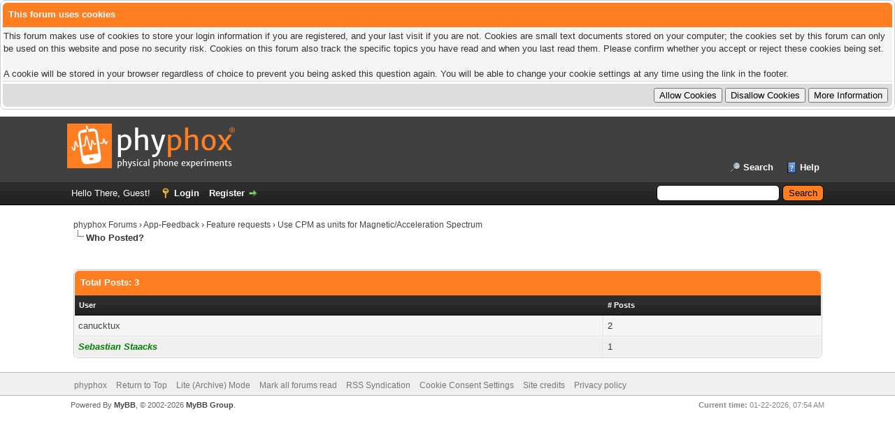

--- FILE ---
content_type: text/html; charset=UTF-8
request_url: https://phyphox.org/forums/misc.php?action=whoposted&tid=319
body_size: 4285
content:
<!DOCTYPE html PUBLIC "-//W3C//DTD XHTML 1.0 Transitional//EN" "http://www.w3.org/TR/xhtml1/DTD/xhtml1-transitional.dtd"><!-- start: misc_whoposted_page -->
<html xml:lang="en" lang="en" xmlns="http://www.w3.org/1999/xhtml">
<head>
<title>Use CPM as units for Magnetic/Acceleration Spectrum - Who Posted?</title>
<!-- start: headerinclude -->
<link rel="alternate" type="application/rss+xml" title="Latest Threads (RSS 2.0)" href="https://phyphox.org/forums/syndication.php" />
<link rel="alternate" type="application/atom+xml" title="Latest Threads (Atom 1.0)" href="https://phyphox.org/forums/syndication.php?type=atom1.0" />
<meta http-equiv="Content-Type" content="text/html; charset=UTF-8" />
<meta http-equiv="Content-Script-Type" content="text/javascript" />
<script type="text/javascript" src="https://phyphox.org/forums/jscripts/jquery.js?ver=1839"></script>
<script type="text/javascript" src="https://phyphox.org/forums/jscripts/jquery.plugins.min.js?ver=1839"></script>
<script type="text/javascript" src="https://phyphox.org/forums/jscripts/general.js?ver=1839"></script>
<script type="text/javascript" src="/phyphoxlinks.js?2020-01-03b"></script>

<link type="text/css" rel="stylesheet" href="https://phyphox.org/forums/cache/themes/theme1/global.css?t=1750673841" />
<link type="text/css" rel="stylesheet" href="https://phyphox.org/forums/cache/themes/theme1/css3.css?t=1750673841" />
<link type="text/css" rel="stylesheet" href="https://phyphox.org/forums/cache/themes/theme2/color_sun.css?t=1575451087" />

<script type="text/javascript">
<!--
	lang.unknown_error = "An unknown error has occurred.";
	lang.confirm_title = "Please Confirm";
	lang.expcol_collapse = "[-]";
	lang.expcol_expand = "[+]";
	lang.select2_match = "One result is available, press enter to select it.";
	lang.select2_matches = "{1} results are available, use up and down arrow keys to navigate.";
	lang.select2_nomatches = "No matches found";
	lang.select2_inputtooshort_single = "Please enter one or more character";
	lang.select2_inputtooshort_plural = "Please enter {1} or more characters";
	lang.select2_inputtoolong_single = "Please delete one character";
	lang.select2_inputtoolong_plural = "Please delete {1} characters";
	lang.select2_selectiontoobig_single = "You can only select one item";
	lang.select2_selectiontoobig_plural = "You can only select {1} items";
	lang.select2_loadmore = "Loading more results&hellip;";
	lang.select2_searching = "Searching&hellip;";

    var templates = {
		modal: '<div class=\"modal\">\
	<div style=\"overflow-y: auto; max-height: 400px;\">\
		<table border=\"0\" cellspacing=\"0\" cellpadding=\"5\" class=\"tborder\">\
			<tr>\
				<td class=\"thead\"><strong>__title__</strong></td>\
			</tr>\
			<tr>\
				<td class=\"trow1\">__message__</td>\
			</tr>\
			<tr>\
				<td class=\"tfoot\">\
					<div style=\"text-align: center\" class=\"modal_buttons\">__buttons__</div>\
				</td>\
			</tr>\
		</table>\
	</div>\
</div>',
		modal_button: '<input type=\"submit\" class=\"button\" value=\"__title__\"/>&nbsp;'
    };
	
	var cookieDomain = ".phyphox.org";
	var cookiePath = "/forums/";
	var cookiePrefix = "";
	var cookieSecureFlag = "1";
	var deleteevent_confirm = "Are you sure you want to delete this event?";
	var removeattach_confirm = "Are you sure you want to remove the selected attachment from this post?";
	var loading_text = 'Loading. <br />Please Wait&hellip;';
	var saving_changes = 'Saving changes&hellip;';
	var use_xmlhttprequest = "1";
	var my_post_key = "3d636e50803ca57c0586fc5a5ec89daa";
	var rootpath = "https://phyphox.org/forums";
	var imagepath = "https://phyphox.org/forums/images";
  	var yes_confirm = "Yes";
	var no_confirm = "No";
	var MyBBEditor = null;
	var spinner_image = "https://phyphox.org/forums/images/spinner.gif";
	var spinner = "<img src='" + spinner_image +"' alt='' />";
	var modal_zindex = 9999;
// -->
</script>
<!-- end: headerinclude -->
</head>
<body>
<!-- start: header -->
<!-- start: cookielaw_header -->
<script type="text/javascript">
jQuery(document).ready(function() {
	jQuery('#cookies .cookielaw_disallow').click(function() {
		if(!confirm('Are you sure you want to disallow cookies?'+'\r\n\r\n'+'It will mean you will be unable to log in to the forum, and will restrict functionality when browsing as a guest.'))
		{
			return false;
		}
	});
});
</script>
<div id="cookies" style="width: 100%; text-align: left; margin-bottom: 10px;">
	<form action="https://phyphox.org/forums/misc.php?action=cookielaw_change" method="post">
		<table border="0" class="tborder">
			<tr>		
				<td class="thead"><strong>This forum uses cookies</strong></td>
			</tr>
			<tr>		
				<td class="trow1">This forum makes use of cookies to store your login information if you are registered, and your last visit if you are not. Cookies are small text documents stored on your computer; the cookies set by this forum can only be used on this website and pose no security risk. Cookies on this forum also track the specific topics you have read and when you last read them. Please confirm whether you accept or reject these cookies being set.<br /><br />A cookie will be stored in your browser regardless of choice to prevent you being asked this question again. You will be able to change your cookie settings at any time using the link in the footer.</td>
			</tr>
			<tr>		
				<td class="tfoot"><div class="float_right"><!-- start: cookielaw_buttons_opt -->
<input type="submit" name="allow" value="Allow Cookies" /> <input type="submit" name="disallow" class="cookielaw_disallow" value="Disallow Cookies" /><!-- start: cookielaw_button_more_info -->
<input type="submit" name="more_info" value="More Information" />
<!-- end: cookielaw_button_more_info --><input type="hidden" name="my_post_key" value="3d636e50803ca57c0586fc5a5ec89daa" />
<!-- end: cookielaw_buttons_opt --></div></td>
			</tr>
		</table>
	</form>
</div>
<!-- end: cookielaw_header --><div id="container">
		<a name="top" id="top"></a>
		<div id="header">
			<div id="logo">
				<div class="wrapper">
					<a href="https://phyphox.org/forums/index.php"><img src="https://phyphox.org/forums/images/phyphox_dark_240.png" alt="phyphox Forums" title="phyphox Forums" /></a>
					<ul class="menu top_links">
						
						<!-- start: header_menu_search -->
<li><a href="https://phyphox.org/forums/search.php" class="search">Search</a></li>
<!-- end: header_menu_search -->
						
						
						<li><a href="https://phyphox.org/forums/misc.php?action=help" class="help">Help</a></li>
					</ul>
				</div>
			</div>
			<div id="panel">
				<div class="upper">
					<div class="wrapper">
						<!-- start: header_quicksearch -->
						<form action="https://phyphox.org/forums/search.php">
						<fieldset id="search">
							<input name="keywords" type="text" class="textbox" />
							<input value="Search" type="submit" class="button" />
							<input type="hidden" name="action" value="do_search" />
							<input type="hidden" name="postthread" value="1" />
						</fieldset>
						</form>
<!-- end: header_quicksearch -->
						<!-- start: header_welcomeblock_guest -->
						<!-- Continuation of div(class="upper") as opened in the header template -->
						<span class="welcome">Hello There, Guest! <a href="https://phyphox.org/forums/member.php?action=login" onclick="$('#quick_login').modal({ fadeDuration: 250, keepelement: true, zIndex: (typeof modal_zindex !== 'undefined' ? modal_zindex : 9999) }); return false;" class="login">Login</a> <a href="https://phyphox.org/forums/member.php?action=register" class="register">Register</a></span>
					</div>
				</div>
				<div class="modal" id="quick_login" style="display: none;">
					<form method="post" action="https://phyphox.org/forums/member.php">
						<input name="action" type="hidden" value="do_login" />
						<input name="url" type="hidden" value="" />
						<input name="quick_login" type="hidden" value="1" />
						<input name="my_post_key" type="hidden" value="3d636e50803ca57c0586fc5a5ec89daa" />
						<table width="100%" cellspacing="0" cellpadding="5" border="0" class="tborder">
							<tr>
								<td class="thead" colspan="2"><strong>Login</strong></td>
							</tr>
							<!-- start: header_welcomeblock_guest_login_modal -->
<tr>
	<td class="trow1" width="25%"><strong>Username/Email:</strong></td>
	<td class="trow1"><input name="quick_username" id="quick_login_username" type="text" value="" class="textbox initial_focus" /></td>
</tr>
<tr>
	<td class="trow2"><strong>Password:</strong></td>
	<td class="trow2">
		<input name="quick_password" id="quick_login_password" type="password" value="" class="textbox" /><br />
		<a href="https://phyphox.org/forums/member.php?action=lostpw" class="lost_password">Lost Password?</a>
	</td>
</tr>
<tr>
	<td class="trow1">&nbsp;</td>
	<td class="trow1 remember_me">
		<input name="quick_remember" id="quick_login_remember" type="checkbox" value="yes" class="checkbox" checked="checked" />
		<label for="quick_login_remember">Remember me</label>
	</td>
</tr>
<tr>
	<td class="trow2" colspan="2">
		<div align="center"><input name="submit" type="submit" class="button" value="Login" /></div>
	</td>
</tr>
<!-- end: header_welcomeblock_guest_login_modal -->
						</table>
					</form>
				</div>
				<script type="text/javascript">
					$("#quick_login input[name='url']").val($(location).attr('href'));
				</script>
<!-- end: header_welcomeblock_guest -->
					<!-- </div> in header_welcomeblock_member and header_welcomeblock_guest -->
				<!-- </div> in header_welcomeblock_member and header_welcomeblock_guest -->
			</div>
		</div>
		<div id="content">
			<div class="wrapper">
				
				
				
				
				
				
				
				<!-- start: nav -->

<div class="navigation">
<!-- start: nav_bit -->
<a href="https://phyphox.org/forums/index.php">phyphox Forums</a><!-- start: nav_sep -->
&rsaquo;
<!-- end: nav_sep -->
<!-- end: nav_bit --><!-- start: nav_bit -->
<a href="forumdisplay.php?fid=6">App-Feedback</a><!-- start: nav_sep -->
&rsaquo;
<!-- end: nav_sep -->
<!-- end: nav_bit --><!-- start: nav_bit -->
<a href="forumdisplay.php?fid=8">Feature requests</a><!-- start: nav_sep -->
&rsaquo;
<!-- end: nav_sep -->
<!-- end: nav_bit --><!-- start: nav_bit -->
<a href="showthread.php?tid=319">Use CPM as units for Magnetic/Acceleration Spectrum</a>
<!-- end: nav_bit --><!-- start: nav_sep_active -->
<br /><img src="https://phyphox.org/forums/images/nav_bit.png" alt="" />
<!-- end: nav_sep_active --><!-- start: nav_bit_active -->
<span class="active">Who Posted?</span>
<!-- end: nav_bit_active -->
</div>
<!-- end: nav -->
				<br />
<!-- end: header -->
<br />
<table border="0" cellspacing="0" cellpadding="5" class="tborder">
<tr>
<td colspan="2" class="thead"><strong>Total Posts: 3</strong></td>
</tr>
<tr>
<td class="tcat"><span class="smalltext"><strong><a href="https://phyphox.org/forums/misc.php?action=whoposted&tid=319&sort=username">User</a></strong></span></td>
<td class="tcat"><span class="smalltext"><strong><a href="https://phyphox.org/forums/misc.php?action=whoposted&tid=319"># Posts</a></strong></span></td>
</tr>
<!-- start: misc_whoposted_poster -->
<tr>
<td class="trow1"><a href="https://phyphox.org/forums/member.php?action=profile&amp;uid=533">canucktux</a></td>
<td class="trow1">2</td>
</tr>
<!-- end: misc_whoposted_poster --><!-- start: misc_whoposted_poster -->
<tr>
<td class="trow2"><a href="https://phyphox.org/forums/member.php?action=profile&amp;uid=1"><span style="color: green;"><strong><em>Sebastian Staacks</em></strong></span></a></td>
<td class="trow2">1</td>
</tr>
<!-- end: misc_whoposted_poster -->
</table>
<!-- start: footer -->

	</div>
</div>
<div id="footer">
	<div class="upper">
		<div class="wrapper">
			
			
			<ul class="menu bottom_links">
				
				<li><a href="https://phyphox.org/">phyphox</a></li>
				<li><a href="#top">Return to Top</a></li>
				<li><a href="https://phyphox.org/forums/archive/index.php">Lite (Archive) Mode</a></li>
				<li><a href="https://phyphox.org/forums/misc.php?action=markread">Mark all forums read</a></li>
				<li><a href="https://phyphox.org/forums/misc.php?action=syndication">RSS Syndication</a></li>
				<li><a href="https://phyphox.org/forums/misc.php?action=cookielaw_info">Cookie Consent Settings</a></li>
				<li><a href="https://phyphox.org/site-credits/">Site credits</a></li>
				<li><a href="https://phyphox.org/disclaimer/">Privacy policy</a></li>
			</ul>
		</div>
	</div>
	<div class="lower">
		<div class="wrapper">
			<span id="current_time"><strong>Current time:</strong> 01-22-2026, 07:54 AM</span>
			<span id="copyright">
				<!-- MyBB is free software developed and maintained by a volunteer community.
					It would be much appreciated by the MyBB Group if you left the full copyright and "powered by" notice intact,
					to show your support for MyBB.  If you choose to remove or modify the copyright below,
					you may be refused support on the MyBB Community Forums.

					This is free software, support us and we'll support you. -->
				Powered By <a href="https://mybb.com" target="_blank" rel="noopener">MyBB</a>, &copy; 2002-2026 <a href="https://mybb.com" target="_blank" rel="noopener">MyBB Group</a>.
				<!-- End powered by -->
			</span>
		</div>
	</div>
</div>
<!-- The following piece of code allows MyBB to run scheduled tasks. DO NOT REMOVE --><!-- start: task_image -->
<img src="https://phyphox.org/forums/task.php" width="1" height="1" alt="" />
<!-- end: task_image --><!-- End task image code -->

</div>
<!-- end: footer -->
</body>
</html>
<!-- end: misc_whoposted_page -->